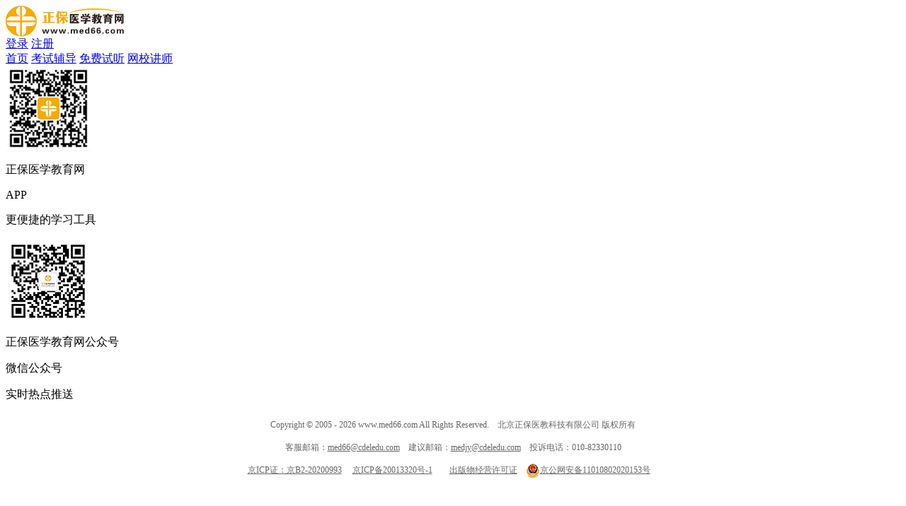

--- FILE ---
content_type: text/html; charset=utf-8
request_url: https://www.med66.com/OtherItem/loginAgain/index.shtml?gotoURL=%2F%2Fmember.med66.com%2Fhome%2Findex.html
body_size: 3883
content:
<!DOCTYPE html PUBLIC "-//W3C//DTD XHTML 1.0 Transitional//EN" "http://www.w3.org/TR/xhtml1/DTD/xhtml1-transitional.dtd">
<html xmlns="http://www.w3.org/1999/xhtml">
<head>
    <meta http-equiv="Content-Type" content="text/html; charset=utf-8"/>
    <meta name="renderer" content="webkit|ie-comp|ie-stand">
	<meta http-equiv="X-UA-Compatible" content="IE=edge,chrome=1"/>
    <meta name="referrer" content="always">
    <meta name="keywords" content=""/>
    <meta name="description" content=""/>
    <title>医学教育网学员登录</title>
    <link rel="icon" href="/favicon.ico" type="image/x-icon"/>
    <link rel="stylesheet" type="text/css" href="/OtherItem/css/loginAgain/index.css"/>
    <script type="text/javascript" src="//analysis.cdeledu.com/js/med66/analytics_www_med66.js"></script>
</head>

<body class="msf">
<!--公用页头-->

<link rel="stylesheet" type="text/css" href="//www.med66.com/OtherItem/css/loginRegister/dialog.css"/>
<link rel="stylesheet" type="text/css" href="//www.med66.com/css/headnew2017.css"/>
<div class="headerBg">
    <div class="header layout">
      <a href="//www.med66.com/" target="_blank" class="logo fl" title="医学教育网"><img src="//www.med66.com/images/2017lammu_logo.png" alt="医学教育网"></a>
        <div id="titleName"></div>
        <!--登录-->
        <div class="right fr">
             <a href="//sale.med66.com/web/sale/cart/cart.shtml" target="_blank" class="right-n01" title=""><i id="cart"></i></a>
            <div class="right-login fl" id="noLogin">
                <a href="javascript:void(0)" class="dzhan fl ucLoginBtn" title="学员登录">登录</a>
                <a href="javascript:void(0)" class="dzhan fl ucRegisterBtn" title="学员注册">注册</a>
            </div>
            <div class="right-loginh fl pr h-an qp" id="yesLogin" style="display: none; z-index:15">
                <span class="ctxt">
                    <i class="xquan abs"></i>
                    <img src="//member.med66.com/images/mycenter/others/default.jpg" alt="">
                </span>
                <i class="xian abs"></i>
                <div class="pop3 clearfix abs">
                    <div class="pop3-t clearfix">
                        <div class="pop3-t-l fl" id="loginIconUrl">
                            <a href="//member.med66.com/home/index.html#/user/myinfo/1" target="_blank">
                                <i class="dquan abs"></i>
                                <img src="//member.med66.com/images/mycenter/others/default.jpg">
                            </a>
                        </div>
                        <div class="pop3-t-r fl">
                            <p id="loginName"></p>
                        </div>
                    </div>
                    <div class="pop3-c clearfix">
                        <a href="//member.med66.com/mycenter/index.shtm" target="_blank" class="chan fl h-an" title="我的课程">我的课程</a>
                        <a href="//member.med66.com/home/index.html#/user/myinfo/1" target="_blank" class="chan chan2 fl h-an" title="个人资料">个人资料</a>
                    </div>
                    <a href="javascript:void(0)" class="pop3-b ucLogoutBtn" title="退出">退 出</a>
                </div>
            </div>
        </div>
        <div class="cen fr">
           <a href="//www.med66.com/" target="_blank" class="cen-n02 fl" title="医学教育网首页">首页</a>
		    <a href="//www.med66.com/webhtml/project/" target="_blank" class="cen-n02 fl" title="医学教育网辅导课程招生方案">考试辅导</a>
            <a href="//www.med66.com/webhtml/demo/" target="_blank" class="cen-n02 fl" title="医学教育网辅导课程免费试听">免费试听</a>
			<a href="//www.med66.com/webhtml/teacher/" target="_blank" class="cen-n02 fl" title="医学教育网辅导讲师">网校讲师</a>
            <!--a href="//bbs.med66.com/" target="_blank" class="cen-n02 fl" title="医学社区">医学社区</a-->
        </div>
    </div>
</div>
<!--公用页头 end-->

<!--主体-->
<div class="loginMainBg">
    <div class="loginMain layout">
        <div class="ewmBox ewm01">
            <img src="/OtherItem/images/loginAgain/ewm_01.png" class="ewmBox-pic">
            <div class="ewmBox-txt">
                <p class="ewmBox-txt-t">正保医学教育网</p>
                <p class="ewmBox-txt-c">APP</p>
                <p class="ewmBox-txt-b">更便捷的学习工具</p>
            </div>
        </div>
        <div class="ewmBox ewm02">
            <img src="/OtherItem/images/loginAgain/ewm_02.png" class="ewmBox-pic">
            <div class="ewmBox-txt">
                <p class="ewmBox-txt-t">正保医学教育网公众号</p>
                <p class="ewmBox-txt-c">微信公众号</p>
                <p class="ewmBox-txt-b">实时热点推送</p>
            </div>
        </div>

        <div class="loginBox">
            <!-- <iframe id="frame1" src="/OtherItem/loginRegister/login.shtml" width="450px" height="520px" scrolling="no" allowtransparency="true" frameborder="0" marginheight="0" marginwidth="0" ></iframe> -->
        </div>
    </div>
</div>
<!--主体 end-->
<!--公用页尾-->

<div class="footer_wrap">
	<div class="footer" style="line-height: 32px; font-size: 12px; font-family:\5FAE\8F6F\96C5\9ED1,\9ED1\4F53; text-align: center; color: #666; margin: 10px auto;">
		Copyright <font style="font-family: Verdana,Arial,Helvetica,sans-serif;">&copy;</font> 2005 - <span id="changYear"></span> www.med66.com All Rights Reserved.　北京正保医教科技有限公司 版权所有<br />
		客服邮箱：<a href="mailto:med66@cdeledu.com" zhuge-name="客服邮箱" style="color: #666;">med66@cdeledu.com</a>　建议邮箱：<a title="医学教育网建议邮箱账号" zhuge-name="建议邮箱" href="mailto:medjy@cdeledu.com" style="color: #666;">medjy@cdeledu.com</a>　投诉电话：010-82330110<br />
		<a href="//www.med66.com/licence/icp.htm" target="_blank" title="京ICP证：京B2-20200993" zhuge-name="京ICP证" style="color: #666;">京ICP证：京B2-20200993</a>&#12288; <a href="//beian.miit.gov.cn/" target="_blank" title="医学教育网互联网信息服务：京ICP备20013320号-1" zhuge-name="京ICP证" style="color: #666;">京ICP备20013320号-1</a>　　<a href="//www.med66.com/licence/cbw.htm" target="_blank" rel="external nofollow" title="医学教育网出版物经营许可证：京批字第直0579号" zhuge-name="出版物经营许可证" style="color: #666;">出版物经营许可证</a>　<img src="//www.med66.com/upload/html/2017/05/li040387.png" style="display:inline-block; vertical-align: middle; width: 20px; height: 20px;" border="0"  width="20" height="20"/><a href="//www.beian.gov.cn/portal/registerSystemInfo?recordcode=11010802020153" target="_blank" title="医学教育网京公网安备11010802020153号" zhuge-name="京公网安备" style="color: #666;">京公网安备11010802020153号</a>　
	</div>
</div>
<script type="text/javascript">
    if(typeof jQuery == 'undefined'){document.write("<script src=\"//www.med66.com/js/jquery-1.9.1.min.js\">"+"</scr"+"ipt>");}
    if(typeof jqueryCookie == 'undefined'){document.write("<script src=\"//www.med66.com/js/jquery.cookie.min.js\">"+"</scr"+"ipt>");}
</script>
<script type="text/javascript" src="//www.med66.com/js/judgeBrowers.min.js"></script>
<script>
	//获取当前页面来源地址并作为参数传给纠错页面
    var _hmt = _hmt || [];
    (function() {
        var hm = document.createElement("script");
        hm.src = "//hm.baidu.com/hm.js?072191e710028974c49838d068b2a510";
        var s = document.getElementsByTagName("script")[0];
        s.parentNode.insertBefore(hm, s);
    })();
      var date = new Date();
     var year = date.getFullYear();
     document.getElementById('changYear').innerText = year;
</script>
<!-- 监控广告投放 -->
<script type="text/javascript" src="//www.med66.com/global/poster.js"></script>
<script type="text/javascript" src="//csms.cdeledu.com/collect/js/collect/visit.js?v=1.0"></script>

<script type="text/javascript" src="//www.med66.com/global/js/uuid.js"></script>
<!-- 登录js（loginRegister/head2019.min.js）不能添加www.med66.com域名 -->
<script type="text/javascript" src="/OtherItem/js/loginRegister/head2019.min.js" charset="UTF-8"></script>
<!--公用页尾 end-->
<script>
    $(function () {
        var myNav = navigator.userAgent.toLowerCase();
        //获取当前页面路径地址
        var br_url = document.location.toString(),br_arrUrl = br_url.split("//"),br_startUrl = br_arrUrl[1].indexOf("/"),br_relUrl = br_arrUrl[1].substring(br_startUrl),br_hostname = br_arrUrl[1].substring(0,br_startUrl);
        //当前域名不为m.med66.com 且 q=www 不存在时执行跳转
        if(br_hostname!== "m.med66.com" && br_relUrl.indexOf('q=www') < 0){
            var bIsIpad = myNav.match(/ipad/i) == "ipad";
            var bIsIphoneOs = myNav.match(/iphone/i) == "iphone";
            var bIsMidp = myNav.match(/midp/i) == "midp";
            var bIsUc7 = myNav.match(/rv:1.2.3.4/i) == "rv:1.2.3.4";
            var bIsUc = myNav.match(/ucweb/i) == "ucweb";
            var bIsAndroid = myNav.match(/android/i) == "android";
            var bIsCE = myNav.match(/windows ce/i) == "windows ce";
            var bIsWM = myNav.match(/windows mobile/i) == "windows mobile";
            var bIsBBOS = myNav.match(/blackberry/i) == "blackberry";
            if(( bIsIphoneOs || bIsMidp || bIsUc7 || bIsUc || bIsAndroid || bIsCE || bIsWM || bIsBBOS || bIsIpad)){
                if(br_arrUrl[1].indexOf('lan') > 0){
                    window.location.href="//lan.m.med66.com/OtherItem/loginRegister/index.shtml";
                }else{
                    window.location.href="//m.med66.com/OtherItem/loginRegister/index.shtml";
                }
            }
        }

        if(isIE()){
            setTimeout( function(){
                $(".loginMainBg .loginBox").html('<iframe id="frame1" src="/OtherItem/loginRegister/login.shtml" width="450px" height="520px" scrolling="no" allowtransparency="true" frameborder="0" marginheight="0" marginwidth="0" ></iframe>')
            }, 400);
        }else{
            $(".loginMainBg .loginBox").html('<iframe id="frame1" src="/OtherItem/loginRegister/login.shtml" width="450px" height="520px" scrolling="no" allowtransparency="true" frameborder="0" marginheight="0" marginwidth="0" ></iframe>')
        }
        function isIE () {
            return (myNav.indexOf('msie') != -1) ? parseInt(myNav.split('msie')[1]) : false;
        }
    })
</script>
<script type="text/javascript" src="/OtherItem/js/loginAgain/index.js?v=20210829"></script>
</body>
</html>

--- FILE ---
content_type: text/html; charset=utf-8
request_url: https://data.cdeledu.com/bdp/get/uuid/?jsoncallback=callback_1768991825110_dnk8l0dgree
body_size: 107
content:
 callback_1768991825110_dnk8l0dgree({"uuid": "2930035062-1ebac49-2d5108a0ab"})

--- FILE ---
content_type: application/x-javascript
request_url: https://www.med66.com/OtherItem/js/loginAgain/index.js?v=20210829
body_size: 626
content:
document.domain="med66.com";
$(function () {
    //页头副标题
    $("#titleName").html("<div class='mstit'>欢迎登录</div>")
    $(".header .right").hide();
})

var loginRegisterHideClose = true,
    getSource = document.referrer,
    getUrlParam = function (name) {
        var url = window.location.href,
            str = url.substr(url.indexOf(name) + name.length + 1);
        if (url.indexOf(name) > -1) {
            return unescape(str);
        } else {
            return false;
        }
    };
    if (getUrlParam('gotoURL') && getUrlParam('gotoURL') != '') {
        getSource = getUrlParam('gotoURL')
    } else if (getUrlParam('gotoUrl') && getUrlParam('gotoUrl') != '') {
        getSource = getUrlParam('gotoUrl')
    }
    var dialogLoginReg = {
        config: {
            type: "1",
            ref: getSource,
            gotoURL: (getSource != "") ? getSource : "//member.med66.com/"
        }
    }
// 2021/8/21新增埋点
$(".header .cen-n02").click(function() {
    zhuge.track("PC-点击-登录页面-顶部",{
        '名称':$(this).text()
    });
});